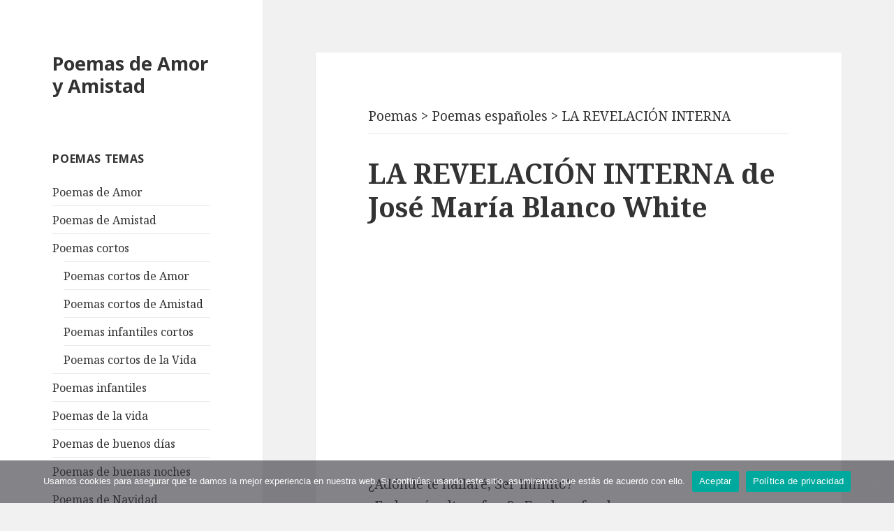

--- FILE ---
content_type: text/html; charset=utf-8
request_url: https://www.google.com/recaptcha/api2/aframe
body_size: 267
content:
<!DOCTYPE HTML><html><head><meta http-equiv="content-type" content="text/html; charset=UTF-8"></head><body><script nonce="ZXdwE_d13wbC-Rp3vqxeLA">/** Anti-fraud and anti-abuse applications only. See google.com/recaptcha */ try{var clients={'sodar':'https://pagead2.googlesyndication.com/pagead/sodar?'};window.addEventListener("message",function(a){try{if(a.source===window.parent){var b=JSON.parse(a.data);var c=clients[b['id']];if(c){var d=document.createElement('img');d.src=c+b['params']+'&rc='+(localStorage.getItem("rc::a")?sessionStorage.getItem("rc::b"):"");window.document.body.appendChild(d);sessionStorage.setItem("rc::e",parseInt(sessionStorage.getItem("rc::e")||0)+1);localStorage.setItem("rc::h",'1769017745994');}}}catch(b){}});window.parent.postMessage("_grecaptcha_ready", "*");}catch(b){}</script></body></html>